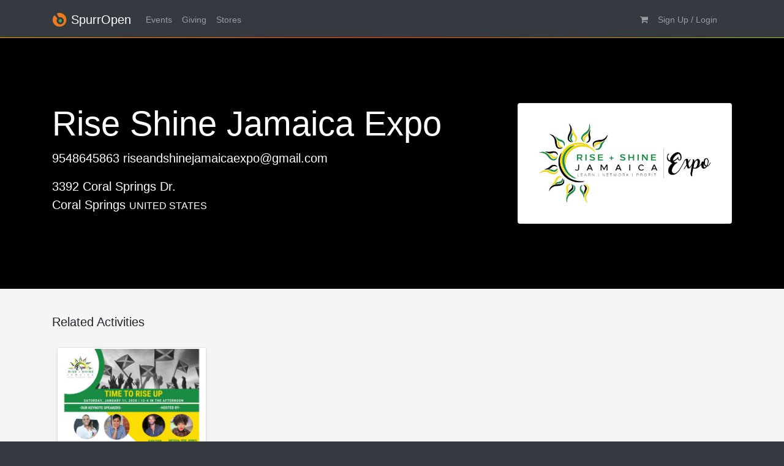

--- FILE ---
content_type: text/html; charset=UTF-8
request_url: https://spurropen.com/index.php?vu=sac&sacid=2246
body_size: 30341
content:
<!DOCTYPE html >
<html><head><meta charset="utf-8"><meta http-equiv="X-UA-Compatible" content="IE=edge"><meta name="viewport" content="width=device-width, initial-scale=1, shrink-to-fit=no"><!--<meta http-equiv="Content-Type" content="text/html; charset=UTF-8"/>--><!--<meta name="viewport" content="width=device-width, initial-scale=1.0">--><script type="text/javascript" src="https://spurropen.com/raxan/startup.js"></script>
<script type="text/javascript"> var _PDI_URL="/index.php?vu=sac&sacid=2246";var _PDI_AJAX_ERR_MSG="Error while connecting to server. Please try again or report the matter to the administrator. See the Error Console for more information."; </script>
<script type="text/javascript"> Raxan.include("https://spurropen.com/include/jquery/jquery-3.6.0.min.js",true); </script>
<script type="text/javascript"> Raxan.ready(function() {$bind(".all-shopping-cart","#click","","","","",{dt:".btnRemovePreviewOrder"});}); </script>
<link rel="shortcut icon" href="https://spurropen.com/views/images/spurrOpenIcon.png"><link rel="stylesheet" href="https://spurropen.com/include/bootstrap/4.4.1/css/bootstrap.min.css"><link rel="stylesheet" href="https://spurropen.com/views/index.zoom.css"><link rel="stylesheet" href="https://spurropen.com/views/index.lynk.css"><link rel="stylesheet" id="sitecss" href="https://spurropen.com/views/css/custom.css?v=1"><link rel="stylesheet" id="sitecss" href="https://spurropen.com/views/css/site.css?v=15"><link rel="stylesheet" href="https://spurropen.com/include/cropper/dist/cropper.min.css"><link rel="stylesheet" href="https://spurropen.com//include/font-awesome-4.7.0/css/font-awesome.css"><link rel="stylesheet" href="https://spurropen.com//include/sweetalert2/dist/sweetalert2.min.css"><link rel="stylesheet" href="https://spurropen.com//include/slick-1.8.1/slick/slick.css" type="text/css"><link rel="stylesheet" href="https://spurropen.com//include/slick-1.8.1/slick/slick-theme.css" type="text/css"><title>Rise Shine Jamaica Expo - Profile - SpurrOpen.com</title><script data-ad-client="ca-pub-8236326397721365" async src="https://pagead2.googlesyndication.com/pagead/js/adsbygoogle.js"></script><!-- Facebook Pixel Code --><script>
                !function (f, b, e, v, n, t, s)
                {
                    if (f.fbq)
                        return;
                    n = f.fbq = function () {
                        n.callMethod ?
                                n.callMethod.apply(n, arguments) : n.queue.push(arguments)
                    };
                    if (!f._fbq)
                        f._fbq = n;
                    n.push = n;
                    n.loaded = !0;
                    n.version = '2.0';
                    n.queue = [];
                    t = b.createElement(e);
                    t.async = !0;
                    t.src = v;
                    s = b.getElementsByTagName(e)[0];
                    s.parentNode.insertBefore(t, s)
                }(window, document, 'script',
                        'https://connect.facebook.net/en_US/fbevents.js');
                fbq('init', '288252894932743');
                fbq('track', 'PageView');
            </script><noscript><img height="1" width="1" style="display:none" src="https://www.facebook.com/tr?id=288252894932743&amp;ev=PageView&amp;noscript=1"></noscript><!-- End Facebook Pixel Code --></head><body><div id="fb-root"></div>
    <script>(function (d, s, id) {
            var js, fjs = d.getElementsByTagName(s)[0];
            if (d.getElementById(id))
                return;
            js = d.createElement(s);
            js.id = id;
            js.src = 'https://connect.facebook.net/en_US/sdk.js#xfbml=1&version=v2.11&appId=711206338997770';
            fjs.parentNode.insertBefore(js, fjs);
        }(document, 'script', 'facebook-jssdk'));</script><!--Start of Tawk.to Script--><!--End of Tawk.to Script--><!-- Google tag (gtag.js) --><script async src="https://www.googletagmanager.com/gtag/js?id=G-KHYLGQRJ0Y"></script><script>
            window.dataLayer = window.dataLayer || [];
            function gtag(){dataLayer.push(arguments);}
            gtag('js', new Date());

            gtag('config', 'G-KHYLGQRJ0Y');
        </script><div class=" ">
        
        <main class="master-content   ">
<nav class="navbar navbar-expand-lg navbar-dark bg-dark sticky-top header-content-nav" style="z-index: 1021;
     border-bottom-width: 1px;
     border-style: solid;
     border-image: linear-gradient(to right, orange, orangered, yellowgreen) 0 1 100%;
     "><div class="container">
        <a href="https://spurropen.com/" class="navbar-brand  ">
                            <img style="margin-top: -3px;" src="https://spurropen.com/views/images/spurrOpenIcon.png" width="25" align="middle" class="" border="0">  
                SpurrOpen
                                    
        </a>
        <a class="nav-link border-left-sm hide" href="https://spurropen.com/jobs"><b><span class="text-warning">We are hiring</span></b></a>
        <button class="navbar-toggler border-0" type="button" data-toggle="collapse" data-target="#navbarSupportedContent" aria-controls="navbarSupportedContent" aria-expanded="false" aria-label="Toggle navigation">
            <span class="navbar-toggler-icon"></span>
        </button>

        <div class="collapse text-right pr-3 navbar-collapse" id="navbarSupportedContent">
            <br><br><div class="d-flex justify-content-center d-block d-sm-none" id="">
                <a class=" w-25 m-2 text-success" style="text-decoration: none; " href="https://spurropen.com/?vu=events">
                    <div style="background-image:  url('https://spurropen.com/views/images/eventsbg.jpg');
                         /*background-repeat: repeat;*/
                         background-position: center center;
                         /*background-position-y: -75px;*/
                         /*background-attachment: fixed;*/
                         -webkit-background-size: cover;
                         -moz-background-size: cover;
                         -o-background-size: cover;
                         background-size: cover;    /*-webkit-filter: blur(1px) grayscale(70%);*/" class=" rounded-lg p-2 shadow-sm">

                        <br><br><br><br><br><br><br><br></div>
                    <div class="p-2 ">
                        <h4 class="text-success">Events</h4>

                    </div>
                </a>
                <a class="w-25  m-2 text-success" style="text-decoration: none; " href="https://spurropen.com/?vu=giving">

                    <div style="background-image:  url('https://spurropen.com/views/images/givingbg1.jpg');
                         /*background-repeat: repeat;*/
                         background-position: center right;
                         /*background-position-y: -75px;*/
                         /*background-attachment: fixed;*/
                         -webkit-background-size: cover;
                         -moz-background-size: cover;
                         -o-background-size: cover;
                         background-size: cover;    /*-webkit-filter: blur(1px) grayscale(70%);*/" class=" rounded-lg p-2 shadow-sm">

                        <br><br><br><br><br><br><br><br></div>
                    <div class="p-2 ">
                        <h4 class="text-success">Giving</h4>

                    </div>
                </a>
                <a class=" w-25 m-2 text-success" style="text-decoration: none; " href="https://spurropen.com/?vu=stores">
                    <div style=" background-image:  url('https://spurropen.com/views/images/storesbg1.jpg');
                         /*background-repeat: repeat;*/
                         background-position: center right;
                         /*background-position-y: -75px;*/
                         /*background-attachment: fixed;*/
                         -webkit-background-size: cover;
                         -moz-background-size: cover;
                         -o-background-size: cover;
                         background-size: cover;    /*-webkit-filter: blur(1px) grayscale(70%);*/" class=" rounded-lg p-2  shadow-sm">

                        <br><br><br><br><br><br><br><br></div>

                    <div class="p-2 ">
                        <h4 class="text-success text">Stores</h4>

                    </div>
                </a>
            </div>
<!--            <form method="get" action="https://spurropen.com/index.php" class="form-inline my-2 my-lg-0 ml-auto">
                <input class="form-control mr-sm-2" type="" placeholder="Search" name="search" aria-label="Search">
                <input type="hidden" class="" name="vu" value="events">
                <button class="btn btn-outline-success my-2 my-sm-0" type="submit">Search</button>
            </form>-->
            <ul class="navbar-nav mr-auto d-none d-sm-inline-flex"><li class="nav-item  siteSection-events ">
                    <a class="nav-link" href="https://spurropen.com/?vu=events">Events</a>
                </li>
                <li class="nav-item  siteSection-events ">
                    <a class="nav-link" href="https://spurropen.com/?vu=giving">Giving</a>
                </li>
                <li class="nav-item  siteSection-events ">
                    <a class="nav-link" href="https://spurropen.com/?vu=stores">Stores</a>
                </li>


            </ul><div class="navbar-nav ml-auto">

                
                <!--<li class="divider-vertical"></li>-->
                <div class="dropdown ">
                    <a id="xcartItemBtn" href="#" class=" nav-link  " data-toggle="dropdown" role="button" aria-haspopup="true" aria-expanded="false">
                        <i class="fa fa-shopping-cart"></i>

                        <span class="shopping-cart-total  hide">
                            <span class="navTotalItems mainNavTotalItems badge badge-light ">0</span> 
                        </span>
                    </a>

                    <div class="dropdown-menu p-4   all-shopping-cart all-shopping-cart-master dropdown-menu-right" style=" z-index: 100000;">
                        <!--I used a FORM tag here because it help keep the dropdown open when we click inside -->
                        <form style=" width: 500px; max-width: 80vw;">
                            <div class="shopping-cart ">
                                <div class="shopping-cart-header text-right">
                                    <p class="clearfix">
                                        <span class="previewEventDetails  hide">
                                            <a href="https://spurropen.com/index.php?vu=event&amp;eid=%7Bevent_id%7D">
                                                <b class="previewEventTitle">Your cart is currently empty</b>
                                            </a>
                                        </span>

                                    </p>
                                </div> <!--end shopping-cart-header -->

                                <div class="cartPreviewListing hide"></div><!-- shopping-cart-items -->

                                <div class="actionCartPreview mt-3">
                                    <div class="actionBtn hide text-right">
                                        <div class="shopping-cart-total mr-3  hide">
                                            <span class="lighter-text">Total:</span>
                                            <b><span class="main-color-text totalCartCost"> 0.00 </span></b><br></div>
                                        <hr><div class="d-flex justify-content-between">
                                            <a href="https://spurropen.com/order.php?vu=cart" class="default ml-3">View Cart</a>
                                            <a href="https://spurropen.com/order.php?vu=checkout" class="mr-3 btn btn-large btn-success btn-success ">Checkout</a>
                                        </div>
                                    </div>
                                    <div class="noItems">
                                        <center>No items in your cart</center>
                                    </div>
                                </div>
                            </div> <!--end shopping-cart -->
                        </form>
                    </div>
                </div>

                <div class="dropdown user-active" style="display:none">
                    <a href="#" class=" nav-link dropdown-toggle " data-toggle="dropdown" role="button" aria-haspopup="true" aria-expanded="false">
                        <span class="user-firstname"></span>
                    </a>
                    <div class="dropdown-menu dropdown-menu-right">
                        <a class="dropdown-item user-active" href="https://spurropen.com/user.php?vu=dash" style="display:none"><strong>My Dashboard</strong></a>
                        <a class="dropdown-item user-active" href="https://spurropen.com/user.php?vu=myorderitems" style="display:none">My Items </a>
                        <a class="dropdown-item user-active" href="https://spurropen.com/services.php" style="display:none">Manage Accounts</a>

                        <div class="dropdown-divider"></div>
                        <a class="dropdown-item user-active" href="https://spurropen.com/auth.php?vu=logout" style="display:none"><strong>Logout</strong></a>

                    </div>
                </div>
                <li class="nav-item user-not-active">
                    <a class="nav-link" href="https://spurropen.com/auth.php">
                        Sign Up / Login
                    </a>
                </li>
            </div>

        </div>
    </div>
</nav><a href="https://spurropen.com/index.php" class="d-none d-print-block ">
            <h3>
            <img style="margin-top: -3px;" src="https://spurropen.com/views/images/spurrOpenIcon.png" width="30" align="middle" class="" border="0"><b> SpurrOpen</b>
        </h3>
            
</a>

<div class=" master-content-2    "> <div class="container-fluid bg-light jumbotron mb-0  rounded-0 text-white" id="accountBgSection" xstyle="
  
  background-image: linear-gradient(to right, #500005, orange);
    " style="background-image: linear-gradient(to right, #000000, #000000);">
    <br><br><div class=" container  ">
        <div class="   justify-content-between row d-flex ">

            <div class="col-12 col-md-8 order-1 order-md-0" id="saccountDetailsInfo">
                <div class="h-100  ">
                    <div class="h-100 d-flex align-items-center">
                        <div class="">
                            <h5 class="display-4 ">
                                Rise Shine Jamaica Expo
                            </h5>
                            <p class="lead">
                                <a class="text-white" href="tel:9548645863" target="_blank">9548645863</a> 
                                <a class="text-white" href="mailto:riseandshinejamaicaexpo@gmail.com" target="_blank">riseandshinejamaicaexpo@gmail.com</a>
                            </p>
                            <p class="lead"><a class="text-white" href="" target="_blank"></a>
                                3392 Coral Springs Dr. <br>Coral Springs <span class="small"> UNITED STATES</span></p>

                        </div>
                    </div>
                </div>
            </div>
            <div class="col-12  col-md-4 order-0 order-md-1 " id="saccountDetailsImage">
                <div class=" card card-body shadow-sm h-100   ">
                <div class=" h-100  d-flex align-items-center">
                    <center><img class="img-fluid" src="https://spurropen.com/getimage.php?sc=sacpropic&amp;sacid=2246"></center>
                </div>
                </div>
            </div>
        </div>
        <br><br></div>
</div>
<div class="container-fluid ">
    <div class=" container  ">
        <br><br><h5>Related Activities</h5>
        <br><div class="card-columns mx-2 " id="eventSaccountListing">
            <!--<div class="col-12 col-sm-6 col-md-4 col-lg-3 " >--> 
            <div class=" card  mb-4 shadow-sm ">
                <div class=" ml-0 shadow-sm " style="border-top-right-radius: 0.25rem !important;"></div>
                <div class="">
                    <a href="https://spurropen.com/index.php?vu=event&amp;eid=15390" target="_blank">
                        <img class="img-fluid" src="https://spurropen.com/getimage.php?sc=flyer&amp;eid=15390"></a>
                </div>
                <div class="card-body">
                    <div class="text-truncate  small text-muted"><b>Saturday, January 11, 2020</b></div>

                    <div class="d-flex justify-content-between align-items-baseline"> 
                        <div class="text-truncate  ">
                            <a href="https://spurropen.com/index.php?vu=event&amp;eid=15390" target="_blank" title="Rise + Shine Jamaica Expo">
                                <b>Rise + Shine Jamaica Expo</b>
                            </a>
                        </div>


                        <div class="dropdown ">
                            <button type="button" class="btn btn-default btn-sm ml-auto" data-toggle="dropdown">
                                <span class="toggler-icon-dots  "></span> 
                            </button>
                            <div class="dropdown-menu dropdown-menu-right text-right ">

                                <a class="dropdown-item onlyfor-host" href="https://spurropen.com/prm.php?vu=booths&amp;eid=15390" target="blank">Request Booth</a>
                                <a class="dropdown-item onlyfor-host " href="https://spurropen.com/event.php?vu=manageevent&amp;eid=15390&amp;sacid=2246" target="blank">Setup Portal</a>
                                <a class="dropdown-item " href="https://spurropen.com/index.php?vu=sac&amp;sacid=2246" target="blank">Host Profile</a>

                            </div>
                        </div>
                    </div>

                    <div class=" small mb-2 "></div>  
                    <div class="small text-muted">
                        <b><i><a class="text-muted" href="https://spurropen.com/index.php?vu=sac&amp;sacid=2246" target="_blank">Rise Shine Jamaica Expo</a>
                            </i></b>
                    </div>
                </div>
            </div>
            <!--</div>-->
        </div> 





    </div>
</div>

<br><br><br><br></div>

<div class="shopping-preview-cart-container all-shopping-cart all-shopping-cart-master fixed-bottom ml-auto hide" style=" width: 500px; max-width: 80vw;">

    <div class=" " id="accordion" role="tablist" aria-multiselectable="true">
        <div class=" " style="border-radius: 0px; ">
            <div class="mb-0" role="tab" id="headingOne">
                <div class="" role="button" data-toggle="collapse" data-parent="#accordion" href="#collapseOne" aria-expanded="true" aria-controls="collapseOne">

                    <h5 class="ml-auto text-right" style="width: 250px; font-size: 14px;color:#ffffff;margin-top: -40px;background: orange; padding: 10px 15px;bord;border-radius: 5px 5px 0 0px;margin-bottom: 0; ;">
                        <span class="main-color-text totalCartCost "> 0.00 </span>
                        <span class="shopping-cart-total  hide" style="position: relative;">
                            <span class="badge badge-light navTotalItems dockedNavTotalItems">0</span>&nbsp;
                        </span>
                    </h5>
                </div>
            </div>
            <div id="collapseOne" class=" collapse optionBox2 " style="border-radius: 0px; border:orange thin solid; border-bottom: 0px; margin-bottom: 0px;" role="tabcard" aria-labelledby="headingOne">
                <div class="card-body bg-light">
                    <div class="shopping-cart-header text-right">
                        <p class="clearfix">
                            <span class="previewEventDetails  hide">
                                <a href="https://spurropen.com/index.php?vu=event&amp;eid=%7Bevent_id%7D">
                                    <b class="previewEventTitle">Your cart is currently empty</b>
                                </a>
                            </span>

                        </p>
                    </div> <!--end shopping-cart-header -->
                    <div class="cartPreviewListing hide" id=""></div>
                    <div class="actionCartPreview">
                        <div class="actionBtn hide text-right">
                            <div class="shopping-cart-total  hide">
                                <span class="lighter-text">Total:</span>
                                <b><span class="main-color-text totalCartCost"> 0.00 </span></b><br><b style="line-height: 1;float: right;font-size: 12px;"><span class="main-color-text totalCartCostUSD"></span></b>
                            </div>
                            <hr><a href="https://spurropen.com/order.php?vu=cart" class="default">View Cart</a>
                            <a href="https://spurropen.com/order.php?vu=checkout" class="btn btn-large btn-success btn-success ">Checkout</a>
                        </div>
                        <div class="noItems">
                            <center>No items in your cart</center>
                        </div>
                    </div>
                </div>
            </div>
        </div>
    </div>
</div></main><div class="modal fade">
            <div class="modal-dialog">
                <div class="modal-content">
                    <div class="modal-header">
                        <button type="button" class="close" data-dismiss="modal" aria-hidden="true">&times;</button>
                        <h4 class="modal-title">Error</h4>
                    </div>
                    <div class="modal-body">
                        <p id="sopnContent"></p>
                    </div>
                    <div class="modal-footer">
                        <button type="button" class="btn btn-default" data-dismiss="modal">Close</button>
                        <button type="button" class="btn btn-primary">Save changes</button>
                    </div>
                </div><!-- /.modal-content -->
            </div><!-- /.modal-dialog -->
        </div><!-- /.modal -->

        <br><footer class="footer-content bg-dark text-white-50 " id="footer-content"><br class="footer-content-heavybrand d-print-none"><br class="footer-content-heavybrand d-print-none"><div class=" container  ">
                <div class=" row  ">
                    <div class="col-md-9">
                        <div class="row footer-content-heavybrand d-print-none">
                            <div class="col-md-4 col-sm-4">
                                <h5><b>SpurrOpen.com</b></h5>
                                <a class="text-white-50 my-4" href="https://spurropen.com/">Home Page</a>
                                <br><a class="text-white-50 my-4" href="https://spurropen.com/?vu=events">For Event Organizers</a>
                                <br><a class="text-white-50 my-4" href="https://spurropen.com/?vu=giving">For Charitable Institutions</a>
                                <br><a class="text-white-50 my-4" href="https://spurropen.com/?vu=stores">For Vendor and Business</a>
                                <!-- <br/> <a class="my-4"   href="https://spurropen.com/jobs"><b><span class="text-warning">We are hiring</span></b></a> -->
                                <br><br></div>
                            <div class="col-md-4 col-sm-4">
                                <h5><b>Support</b></h5>
                                <a class="text-white-50 my-4" href="https://spurropen.com/?vu=guidelines">Community Guidelines</a>
                                <!--<br /><a class="text-white-50 my-4" href="https://spurropen.com/?vu=manual">User Manual</a>-->
                                <!--<br /><a class="text-white-50 my-4" href="https://spurropen.com/?vu=faq">Frequently Asked Questions</a>-->
                                <br><a class="text-white-50 my-4" href="https://spurropen.com/?vu=pricing">Services &amp; Pricing </a>
                                <br><a class="text-white-50 my-4" href="https://spurropen.com//resources/SpurrOpen.com_V2_Manual.pdf" target="_blank">User Manual</a>
                                <br><a class="text-white-50 my-4" href="https://spurropen.com/?vu=lynk">Pay With Lynk</a>
                                <br><a class="text-white-50 my-4" href="https://spurropen.com/?vu=zoom">Zoom Integration</a>
                                <br><a class="text-white-50 my-4" href="https://spurropen.com/?vu=vimeo">Vimeo Integration</a>
                                <br><a class="text-white-50 my-4" href="https://spurropen.com/?vu=vboothsupport">Virtual Booths</a>
                                <br><a class="text-white-50 my-4" href="https://spurropen.com/?vu=revenuepayments">Revenue &amp; Payments</a>
                                <br><br></div>
                            <div class="col-md-4 col-sm-4">
                                <h5><b>Contact Us</b></h5>
                                Spurr Empire Limited
                                <br>Kingston, Jamaica W.I.
                                <hr style="height: 1px; border: none; background-color:#666666 ;"><h6><b>open@spurrempire.com</b></h6>
                                <h6><b><span style="font-size: 12pt;">Call</span>: 876.926.2236</b></h6>

                            </div>
                        </div>
                        <br class="footer-content-heavybrand d-print-none"><hr class="footer-content-heavybrand d-print-none" style="height: 1px; border: none; background-color:#666666 ;"><div class="   text-left-md text-center-xs text-center-sm  container-fluid ">

                            <p class="small">
                                By using this site you agree to this <a class="text-white-50" href="https://spurropen.com/?vu=terms"><b>Universal Terms of Services</b></a> and <a class="text-white-50" href="https://spurropen.com/?vu=privacy"><b>Privacy Policy.</b></a> 
                                <br>Copyright &copy; Spurr Empire Limited 2024
                            </p>

                        </div>

                    </div>
                    <center class="col-md-3 footer-content-heavybrand d-print-none">
                        <br><a href="https://spurropen.com/index.php">
                                                            <img class="" src="https://spurropen.com/views/images/SpurrOpenLogo.png" width="170" border="0"></a>
                        <br><br><div class="d-print-none" style=" width: 170px;">
                            <a href="https://www.facebook.com/spurropen"><img style="margin-right: 15px; margin-left: 1px" align="left" src="https://spurropen.com/views/images/site-facebook-logo.png" width="30" class="img-responsive" border="0"></a>
                            <a href="https://www.instagram.com/spurropen"><img style="margin-right: 15px; margin-left: 1px" align="left" src="https://spurropen.com/views/images/site-instagram-logo.png" width="30" class="img-responsive" border="0"></a>
                            <a href="https://www.twitter.com/spurropen"><img style="margin-right: 15px;" align="left" src="https://spurropen.com/views/images/site-twitter-logo.png" width="30" class="img-responsive" border="0"></a>
                            <a href="https://www.youtube.com/spurrempire"><img style="" align="left" src="https://spurropen.com/views/images/site-youtube-logo.png" width="30" class="img-responsive" border="0"></a>
                            <br></div>
                    </center>
                    <center class="col-md-3 footer-content-lightbrand  collapse d-print-inline-block">
                        <div class="text-left " style="width: 150px; position: a;">
                            <a class="text-white-50 " href="https://spurropen.com/">
                                <img style="margin-top: 5px; margin-right: 5px;" src="https://spurropen.com/views/images/spurrOpenIcon.png" width="20" align="left" class="" border="0"><div>
                                    <p class="small mb-0">Powered By:</p>
                                    <p style="margin-top: -7px;"><b>SpurrOpen.com</b></p>
                                </div>
                            </a>
                        </div>
                    </center>
                </div>
            </div>
            <br class="footer-content-heavybrand d-print-none"><br></footer></div>
        
    <script src="https://spurropen.com/include/jquery/plugins/validate.js"></script><script src="https://spurropen.com/include/cropper/dist/cropper.min.js"></script><script src="https://spurropen.com/include/clipboardjs/clipboard.min.js"></script><script src="https://spurropen.com/include/bootstrap/4.4.1/js/popper.min.js"></script><script src="https://spurropen.com/include/bootstrap/js/bs-custom-file-input.min.js"></script><script src="https://spurropen.com/include/bootstrap/4.4.1/js/bootstrap.min.js"></script><script src="https://spurropen.com/include/sweetalert2/dist/sweetalert2.min.js"></script><script src="https://spurropen.com/include/bootstrap-notify/bootstrap-notify.min.js"></script><script src="https://spurropen.com/include/chartjs/chart.js-3.9.1/chart.js"></script><script src="https://spurropen.com/views/js/main.js?v=18"></script><script src="https://spurropen.com/views/js/custom.js?v=1"></script><script src="https://spurropen.com/include/slick-1.8.1/slick//slick.min.js"></script><script src="https://spurropen.com/include/tinymce/js/tinymce/tinymce.min.js" referrerpolicy="origin"></script><script src="https://spurropen.com/include/countdown-timer/countdown-timer.js?v=2"></script></body></html>


--- FILE ---
content_type: text/html; charset=utf-8
request_url: https://www.google.com/recaptcha/api2/aframe
body_size: 266
content:
<!DOCTYPE HTML><html><head><meta http-equiv="content-type" content="text/html; charset=UTF-8"></head><body><script nonce="Jw3J0obMzwarhYMklnmkig">/** Anti-fraud and anti-abuse applications only. See google.com/recaptcha */ try{var clients={'sodar':'https://pagead2.googlesyndication.com/pagead/sodar?'};window.addEventListener("message",function(a){try{if(a.source===window.parent){var b=JSON.parse(a.data);var c=clients[b['id']];if(c){var d=document.createElement('img');d.src=c+b['params']+'&rc='+(localStorage.getItem("rc::a")?sessionStorage.getItem("rc::b"):"");window.document.body.appendChild(d);sessionStorage.setItem("rc::e",parseInt(sessionStorage.getItem("rc::e")||0)+1);localStorage.setItem("rc::h",'1768623871169');}}}catch(b){}});window.parent.postMessage("_grecaptcha_ready", "*");}catch(b){}</script></body></html>

--- FILE ---
content_type: text/css
request_url: https://spurropen.com/views/index.zoom.css
body_size: 2422
content:
section {
  color: #414155 !important;
}
.btn-zoom {
  color: #fff;
  background-color: #2D8CFF;
  border-color: #2D8CFF;
}

.btn-zoom:hover {
  color: #fff;
  background-color: #0C63CE;
  border-color: #0E71EB ;
}

.btn-zoom:focus, .btn-zoom.focus {
  box-shadow: 0 0 0 0.2rem rgba(58, 176, 195, 0.5);
}

.btn-zoom.disabled, .btn-zoom:disabled {
  color: #fff;
  background-color: #2D8CFF;
  border-color: #2D8CFF;
}

.btn-zoom:not(:disabled):not(.disabled):active, .btn-zoom:not(:disabled):not(.disabled).active,
.show > .btn-zoom.dropdown-toggle {
  color: #fff;
  background-color: #0E71EB ;
  border-color: #10707f;
}

.btn-zoom:not(:disabled):not(.disabled):active:focus, .btn-zoom:not(:disabled):not(.disabled).active:focus,
.show > .btn-zoom.dropdown-toggle:focus {
  box-shadow: 0 0 0 0.2rem rgba(58, 176, 195, 0.5);
}
.btn-zoom-white {
  color: #2D8CFF;
  background-color: #fff;
  border-color: #fff;
}

.btn-zoom-white:hover {
  color: #fff;
  background-color: #0C63CE;
  border-color: #0E71EB ;
}

.btn-zoom-white:focus, .btn-zoom-white.focus {
  box-shadow: 0 0 0 0.2rem rgba(58, 176, 195, 0.5);
}

.btn-zoom-white.disabled, .btn-zoom-white:disabled {
  color: #fff;
  background-color: #2D8CFF;
  border-color: #2D8CFF;
}

.btn-zoom-white:not(:disabled):not(.disabled):active, .btn-zoom-white:not(:disabled):not(.disabled).active,
.show > .btn-zoom-white.dropdown-toggle {
  color: #fff;
  background-color: #0E71EB ;
  border-color: #10707f;
}

.btn-zoom-white:not(:disabled):not(.disabled):active:focus, .btn-zoom-white:not(:disabled):not(.disabled).active:focus,
.show > .btn-zoom-white.dropdown-toggle:focus {
  box-shadow: 0 0 0 0.2rem rgba(58, 176, 195, 0.5);
}


.text-zoom {
  color: #2D8CFF !important;
}

.text-zoom-white {
  color: #fff !important;
}

.text-zoom-gray {
  color: #BABACC !important;
}


a.text-zoom:hover, a.text-zoom:focus {
  color: #0f6674 !important;
}


.bg-zoom {
  background-color: #2D8CFF !important;
}

a.bg-zoom:hover, a.bg-zoom:focus,
button.bg-zoom:hover,
button.bg-zoom:focus {
  background-color: #0E71EB  !important;
}


--- FILE ---
content_type: text/css
request_url: https://spurropen.com/views/css/custom.css?v=1
body_size: 1403
content:

.pricing-nav{
  background-color: whitesmoke ;
  font-size: 0.8em !important;
}

.pricing-nav.sticky-top {
  top: 60px!important;
  z-index: 999; 
}

.pricing-nav button {
  outline: none;
  border: solid #eaeaea !important;
  border-radius: 5px 5px 1px 1px !important;
  background-color: white !important;
  border-width: 1px 1px 0 !important;
  color: #767676;
}
.pricing-nav button.active, .pricing-nav button:active, .pricing-nav button:focus, .pricing-nav button:focus {
  outline: none;
  border: 1px solid rgba(0,0,0,.9) !important;
  border-bottom: white !important;
  margin-bottom: -2px !important;
  opacity: 1 !important;
  color: rgba(0,0,0,.9)!important;
}

.pricing-nav:has(button.active){
  border-bottom: 1px solid rgba(0,0,0,.9) !important;
}

@media (max-width: 414px){
  .pricing-nav.sticky-top {
    top: 155px!important;
  }
}
@media (min-width: 415px) and (max-width: 541px){
  .pricing-nav.sticky-top {
    top: 135px!important;
  }
}
@media (min-width: 542px) and (max-width: 912px){
  .pricing-nav.sticky-top {
    top: 115px!important;
  }
}
@media (min-width: 913px){
  .pricing-nav.sticky-top {
    top: 105px!important;
  }
}

--- FILE ---
content_type: text/css
request_url: https://spurropen.com/views/css/site.css?v=15
body_size: 21402
content:


.hide {
  display: none !important;
}
.show {
  display: block !important;
}


body {
    font-size: .875rem;
    background-color: #343a40 !important;
    position: relative;
     height: 100% !important;

}

main  {
    background-color: whitesmoke;

}
.page-content {
    
    
}


.text .feather {
  width: 16px;
  height: 16px;
  vertical-align: text-bottom;
}

/*
 * Sidebar
 */

.sidebar {
  position: fixed;
  top: 0;
  bottom: 0;
  left: 0;
  z-index: 100; /* Behind the navbar */
  padding: 0;
  box-shadow: inset -1px 0 0 rgba(0, 0, 0, .1);
}

.sidebar-sticky {
  position: -webkit-sticky;
  position: sticky;
  top: 48px; /* Height of navbar */
  height: calc(100vh - 48px);
  padding-top: .5rem;
  overflow-x: hidden;
  overflow-y: auto; /* Scrollable contents if viewport is shorter than content. */
}

.sidebar .nav-link {
  font-weight: 500;
  color: #333;
}

.sidebar .nav-link .feather {
  margin-right: 4px;
  color: #999;
}

.sidebar .nav-link.active {
  color: #007bff;
}

.sidebar .nav-link:hover .feather,
.sidebar .nav-link.active .feather {
  color: inherit;
}

.sidebar-heading {
  font-size: .75rem;
  text-transform: uppercase;
}


.cancel-tag {
    position: absolute;
    top: 0px;
    right: 0px;
    background: #c40034;
    color: white;
    font-weight: bold;
    padding: 4px;
    /*box-shadow: 1px 1px 1px black;*/
    font-family: sans-serif;
}

.postpone-tag {
    position: absolute;
    top: 0px;
    right: 0px;
    background: #f99e1c;
    color: white;
    font-weight: bold;
    padding: 4px;
    /*box-shadow: 1px 1px 1px black;*/
    font-family: sans-serif;
}


.event-view{
  right: auto;
  position: initial;
  text-align: center;
  font-size: xx-large;
}



.sticky-top-offset {
    top: 58px;
}

.form-control-dark:focus {
  border-color: transparent;
  box-shadow: 0 0 0 3px rgba(255, 255, 255, .25);
}


/* The switch - the box around the slider */
.switch {
  position: relative;
  display: inline-block;
  width: 60px;
  height: 34px;
}

/* Hide default HTML checkbox */
.switch input {display:none;}

/* The slider */
.slider {
  position: absolute;
  cursor: pointer;
  top: 0;
  left: 0;
  right: 0;
  bottom: 0;
  background-color: #ccc;
  -webkit-transition: .4s;
  transition: .4s;
}

.slider:before {
  position: absolute;
  content: "";
  height: 26px;
  width: 26px;
  left: 4px;
  bottom: 4px;
  background-color: white;
  -webkit-transition: .4s;
  transition: .4s;
}

input:checked + .slider {
  background-color: #2196F3;
}

input:focus + .slider {
  box-shadow: 0 0 1px #2196F3;
}

input:checked + .slider:before {
  -webkit-transform: translateX(26px);
  -ms-transform: translateX(26px);
  transform: translateX(26px);
}

/* Rounded sliders */
.slider.round {
  border-radius: 34px;
}

.slider.round:before {
  border-radius: 50%;
}


input.labelHilight-radio:checked + .labelHilight-label {
    background: lightblue;
}

label {
    color: gray; 
    font-size: 10pt;
}
.required::after {
    content: ' *';
    color: red;
}

label.custom-control-label {
    color: black; 
    font-size: 10pt;
}



.hr-text {
  line-height: 1em;
  position: relative;
  outline: 0;
  border: 0;
  color: black;
  text-align: center;
  height: 1.5em;
  opacity: .5;
}
.hr-text:before {
  content: '';
  background: linear-gradient(to right, transparent, #818078, transparent);
  position: absolute;
  left: 0;
  top: 50%;
  width: 100%;
  height: 1px;
}
.hr-text:after {
  content: attr(data-content);
  position: relative;
  display: inline-block;
  color: black;
  padding: 0 .5em;
  line-height: 1.5em;
  color: #818078;
  background-color: #fcfcfa;
}

:root {
  --input-padding-x: .75rem;
  --input-padding-y: .75rem;
}

.form-label-group {
  position: relative;
  margin-bottom: 1rem;
}

.form-label-group > input,
.form-label-group > label {
  padding: var(--input-padding-y) var(--input-padding-x);
}

.form-label-group > label {
  position: absolute;
  top: 0;
  left: 0;
  display: block;
  width: 100%;
  margin-bottom: 0; /* Override default `<label>` margin */
  line-height: 1.5;
  color: #495057;
  border: 1px solid transparent;
  border-radius: .25rem;
  transition: all .1s ease-in-out;
}

.form-label-group input::-webkit-input-placeholder {
  color: transparent;
}

.form-label-group input:-ms-input-placeholder {
  color: transparent;
}

.form-label-group input::-ms-input-placeholder {
  color: transparent;
}

.form-label-group input::-moz-placeholder {
  color: transparent;
}

.form-label-group input::placeholder {
  color: transparent;
}

.form-label-group input:not(:placeholder-shown) {
  padding-top: calc(var(--input-padding-y) + var(--input-padding-y) * (2 / 3));
  padding-bottom: calc(var(--input-padding-y) / 3);
}

.form-label-group input:not(:placeholder-shown) ~ label {
  padding-top: calc(var(--input-padding-y) / 3);
  padding-bottom: calc(var(--input-padding-y) / 3);
  font-size: 12px;
  color: #777;
}


.table-borderless-top th {
    border-top: none ;
}

.table-header-normal th {
    font-weight:normal !important; 
}

table.detailsTable  {
    border-spacing: 1px;
    border-collapse: separate;
    background-color: #ddd;


}
.detailsTable td {
    padding:5px;
    padding-left: 10px;
    background-color: white;
}
.detailsTable th {
    padding:5px;
    padding-left: 10px;
    background-color: white;
    text-transform: uppercase;
    font-size: 8pt;
}

table.itemInfoTable td   {
  font-size: 12pt;
  border-top: #ddd solid thin;
}

table.itemInfoTable td  P {
    line-height: 1.5;
}
table.itemInfoTable tfoot td    {
  border:none;
}

table.itemInfoTable tr:last-of-type td {
    border-bottom: #ddd solid thin;
}
table.itemInfoTableWithExtraTr tr:nth-child(even) td {
    border-top: none;
    color: gray;
    
}   
/* Icon when the collapsible content is shown */
.rowtoggle:before {
  font-family: 'FontAwesome';
  content: "\f0d7";
  margin: 0px !important;
  padding: 0px !important;
  color:gray;
}

/* Icon when the collapsible content is hidden */
.rowtoggle.collapsed:before {
    content: "\f0da";
/*    margin-right: 15px;
    padding-left: 10px;*/

}
/* Icon when the collapsible content is shown */
.rowtoggle-right:after {
  font-family: 'FontAwesome';
  content: "\f0d7";
  margin: 0px !important;
  padding: 0px !important;
  color:gray;
}

/* Icon when the collapsible content is hidden */
.rowtoggle-right.collapsed:after {
    content: "\f0d9";
/*    margin-right: 15px;
    padding-left: 10px;*/

}
table.itemInfoTableWithExtraTr tr:nth-child(even)  {
        /*background-color: #feffde;*/
        
}   
table.itemInfoTableWithExtraTr tr:nth-child(even) td li.active a {
        background-color: #feffde;
        font-weight: bold;
}   
.itemInfoTable-more .row {
  border-top: #ddd solid thin !important;
  padding-top:10px;
  padding-bottom:10px;
}   

.itemInfoTable-more .row:first-of-type {
  border-top: none !important;
}   
.itemInfoTable-more .row:last-of-type {
  border-bottom: none !important;
}   
.itemInfoTable-more .row .itemInfoTable-more-col {
    padding-bottom: 5px;

} 

table.itemInfoTable    {
  font-size: 1.2em; line-height: 2.5em; margin-bottom: 1.25em;
  width:100%;
}
table.itemInfoTable thead th   {
  border-bottom: #ddd solid thin;
  text-transform: uppercase;
  font-size: 9pt;
  width:0px;
  /*font-weight: bold;*/
  vertical-align: text-top;
}

table.itemInfoTable tbody th   {
  border-bottom: #ddd solid thin;
  text-transform: uppercase;
  font-size: 9pt;
  width:30%;
  /*font-weight: bold;*/
  vertical-align: text-top;
}
table.itemInfoTable tfoot th   {
  text-transform: uppercase;
  font-size: 9pt;
  /*font-weight: bold;*/
  vertical-align: text-top;
}
table.itemInfoTable tfoot td, table.itemInfoTable tfoot th   {
  border-top: #ddd solid 1px;;
  padding-top: 10px;
}
table.itemInfoTable tfoot tr:first-of-type   {
  border-top: #ddd solid 3px;
}

table.itemInfoTable input[type="checkbox"] {
  background: #4fbe79;
  border: #7f83a2 1px solid;
  width: 30px; 
  height: 30px;
  margin-top: 15px;
  margin-right: 10px;
  margin-left: 10px;
}


table.itemInfoTable.cartItemList tr {
  vertical-align: text-top;
}
table.itemInfoTable.cartItemList td {
  padding: 5px;
}

table.itemInfoTable.cartItemList h4 {
  margin-bottom: -5px;
}


.shadow-strip {
    left: 0;
    right: 0;
    width: 100%;
    bottom: -10px;
    height: 10px;
}

.shadow-strip-top {

  background-image: -webkit-linear-gradient(top, #fff 0%, #f8f8f8 100%);
  background-image:      -o-linear-gradient(top, #fff 0%, #f8f8f8 100%);
  background-image: -webkit-gradient(linear, left top, left bottom, from(#fff), to(#f8f8f8));
  background-image:         linear-gradient(to bottom, #fff 0%, #f8f8f8 100%);
  filter: progid:DXImageTransform.Microsoft.gradient(startColorstr='#ffffffff', endColorstr='#fff8f8f8', GradientType=0);
  filter: progid:DXImageTransform.Microsoft.gradient(enabled = false);
  background-repeat: repeat-x;
        
        
    
}
/*.shadow-strip-top {
    background-image:  url('images/shadow-strip.png') !important ;
    background-size: 140% 10px;
    background-repeat: no-repeat;
    background-position: center top 
    
}*/
.shadow-strip-bottom {
    background-image:  url('images/shadow-strip-up.png') !important ;
    background-size: 140% 10px;
    background-repeat: no-repeat;
    background-position: center bottom ;
        
        

}
.shadow-section {
        

}

.optionBox {
   border: solid silver 1px;
/*  padding: 10px;
  padding-top: 20px;
  padding-left: 30px;
  padding-right: 20px;*/
  /*background-color: #f8f8f8;*/
  margin-bottom: 20px;
  display: block;

  background-image: -webkit-linear-gradient(top, #f1f1f1 0%, #f8f8f8 100%);
  background-image:      -o-linear-gradient(top, #f1f1f1 0%, #f8f8f8 100%);
  background-image: -webkit-gradient(linear, left top, left bottom, from(#fff), to(#f8f8f8));
  background-image:         linear-gradient(to bottom, #f1f1f1 0%, #f8f8f8 100%);
  filter: progid:DXImageTransform.Microsoft.gradient(startColorstr='#fff1f1f1', endColorstr='#fff8f8f8', GradientType=0);
  filter: progid:DXImageTransform.Microsoft.gradient(enabled = false);
  background-repeat: repeat-x;
  border-radius: 4px;
  -webkit-box-shadow: inset 0 1px 0 rgba(255, 255, 255, .15), 0 1px 5px rgba(0, 0, 0, .075);
  box-shadow: inset 0 1px 0 rgba(255, 255, 255, .15), 0 1px 5px rgba(0, 0, 0, .075);
  /*padding: 10px;*/

}

.optionBoxNavTabs  .nav-item.active {
    background-color: #f1f1f1;
    border-bottom-color: #f1f1f1; 
    color: black;
}

.optionBoxNavPills .nav-link.active {
    background-color: #f1f1f1;
    border: solid silver 1px;

    color: black;
}


.optionBox2 {
  border: solid silver 1px;
  padding: 10px;
  padding-top: 20px;
  padding-left: 30px;
  padding-right: 20px;
  /*background-color: #f8f8f8;*/
  /*display: block;*/
  cursor: pointer;

  background-image: -webkit-linear-gradient(top, #fff 0%, #f8f8f8 100%);
  background-image:      -o-linear-gradient(top, #fff 0%, #f8f8f8 100%);
  background-image: -webkit-gradient(linear, left top, left bottom, from(#fff), to(#f8f8f8));
  background-image:         linear-gradient(to bottom, #fff 0%, #f8f8f8 100%);
  filter: progid:DXImageTransform.Microsoft.gradient(startColorstr='#ffffffff', endColorstr='#fff8f8f8', GradientType=0);
  filter: progid:DXImageTransform.Microsoft.gradient(enabled = false);
  background-repeat: repeat-x;
  border-radius: 4px;
  /*-webkit-box-shadow: inset 0 1px 0 rgba(255, 255, 255, .15), 0 1px 5px rgba(0, 0, 0, .075);*/
  /*box-shadow: inset 0 1px 0 rgba(255, 255, 255, .15), 0 1px 5px rgba(0, 0, 0, .075);*/
  padding: 10px;

}


.optionBoxDashed {
  border: silver dashed 2px;
 
  /*background-color: #f8f8f8;*/
  margin-bottom: 20px;
  display: block;
 cursor: pointer;
/*  background-image: -webkit-linear-gradient(top, #fff 0%, #f8f8f8 50%);
  background-image:      -o-linear-gradient(top, #fff 0%, #f8f8f8 50%);
  background-image: -webkit-gradient(linear, left top, left bottom, from(#fff), to(#f8f8f8));
  background-image:         linear-gradient(to bottom, #fff 0%, #f8f8f8 50%);
  filter: progid:DXImageTransform.Microsoft.gradient(startColorstr='#ffffffff', endColorstr='#fff8f8f8', GradientType=0);
  filter: progid:DXImageTransform.Microsoft.gradient(enabled = false);
  background-repeat: repeat-x;*/
  border-radius: 4px;
/*  -webkit-box-shadow: inset 0 1px 0 rgba(255, 255, 255, .15), 0 1px 5px rgba(0, 0, 0, .075);*/
  /*box-shadow: inset 0 1px 0 rgba(255, 255, 255, .15), 0 1px 5px rgba(0, 0, 0, .075);*/

}


.modal-content {
    background-image: -webkit-linear-gradient(top, #fff 0%, #f8f8f8 100%);
  background-image:      -o-linear-gradient(top, #fff 0%, #f8f8f8 100%);
  background-image: -webkit-gradient(linear, left top, left bottom, from(#fff), to(#f8f8f8));
  background-image:         linear-gradient(to bottom, #fff 0%, #f8f8f8 100%);
  filter: progid:DXImageTransform.Microsoft.gradient(startColorstr='#ffffffff', endColorstr='#fff8f8f8', GradientType=0);
  filter: progid:DXImageTransform.Microsoft.gradient(enabled = false);
  background-repeat: repeat-x;
  -webkit-box-shadow: inset 0 1px 0 rgba(255, 255, 255, .15), 0 1px 5px rgba(0, 0, 0, .075);
  box-shadow: inset 0 1px 0 rgba(255, 255, 255, .15), 0 1px 5px rgba(0, 0, 0, .075);
}



.imagediv-default{
 height: 90px; 
 width: 90px; 
 background-size: 100%; 
 margin: 5px; 
 background-repeat: no-repeat; 
 background-position: center; 
 background-color: white;
}
.imagediv-profilepic{
 height: 90px; 
 width: 90px; 
 background-size: 100%; 
 margin: 5px; 
 background-repeat: no-repeat; 
 background-position: center; 
 border-radius: 50%;
 background-color: white;
}
.imagediv-bigpic{
 height: 190px; 
 width: 100% !important; 
 background-size: 100%; 
 margin: 5px; 
 background-repeat: no-repeat; 
 background-position: center; 
 border-radius: 50%;
 background-color: white;
}
.imagediv-listpic{
 height: 40px; 
 width: 40px; 
 background-size: 100%; 
 margin: 5px; 
 margin-left: 0px;
 background-repeat: no-repeat; 
 background-position: center; 
 border-radius: 50%; 
}


.toggler-icon-dots:after {
  content: '\2807';
}

.list-group {
    border-right: 2px solid silver;
}

.list-group-item {
    padding: 3px 10px;
        
}

.list-group .active{
    padding: 20px 10px;
    background-color: silver;
    font-weight: bold;
    color:black;
    border: 1px solid silver;
        
}

.sectionAnchor{
    margin-bottom: 200px;
    margin-top: -150px;
}


 ol.dynamic-children li {
        counter-increment: list;
        list-style-type: none;
        position: relative;
        padding-bottom: 0px;

    }
    /* Outout the numbers using the counter() function, but use a custom color, and position the numbers how we want */
    ol.dynamic-children li:before {
        color: gray;
        content: counter(list) ".";
        left:-52px;
        position: absolute;
        text-align: right;
        width: 26px;
        font-size: 2em;
    }
    
    
    .url-display {
        overflow-x: auto;
        white-space: pre-wrap;
        white-space: -moz-pre-wrap;
        white-space: -pre-wrap;
        white-space: -o-pre-wrap;
        word-wrap: break-word;
        
    }
    

    .bg-info2 {
      background-color:lightyellow !important;
    }

    .bg-orange {
        background-color: #ec7601 !important
    }
    
    
    .bg-silver {
        background-color: silver !important
    }
    
    .bg-purple {
        background-color: purple !important
    }
    .text-black {
        color: #000000 !important
    }
    .text-orange {
        color: #ec7601 !important
    }
    
    .text-orange {
        color: #ec7601 !important
    }
    a.text-orange:focus, a.text-orange:hover {
        color: orangered !important
    }
    
    

    
    .btn-orange {
      color: #fff;
      background-color: #ec7601;
      border-color: orangered;
    }

    .btn-orange:hover {
      color: #fff;
      background-color: #ec7601;
      border-color: orangered ;
    }

    .btn-orange:focus, .btn-orange.focus {
      box-shadow: 0 0 0 0.2rem rgba(58, 176, 195, 0.5);
    }

    .btn-orange.disabled, .btn-orange:disabled {
      color: #fff;
      background-color: #ec7601;
      border-color: orangered;
    }

    .btn-orange:not(:disabled):not(.disabled):active, .btn-orange:not(:disabled):not(.disabled).active,
    .show > .btn-orange.dropdown-toggle {
      color: #fff;
      background-color: #0E71EB ;
      border-color: #10707f;
    }

    .btn-orange:not(:disabled):not(.disabled):active:focus, .btn-orange:not(:disabled):not(.disabled).active:focus,
    .show > .btn-orange.dropdown-toggle:focus {
      box-shadow: 0 0 0 0.2rem rgba(58, 176, 195, 0.5);
    }
    
    .btn-outline-orange {
        color: #ec7601;
        background-color: transparent;
        background-image: none;
        border-color: #ec7601
    }

    .btn-outline-orange:hover {
        color: #fff;
        background-color: #ec7601;
        border-color: #ec7601
    }

    .btn-outline-orange:focus,
    .btn-outline-orange.focus {
        box-shadow: 0 0 0 .2rem rgba(119, 204, 204, 0.5)
    }

    .btn-outline-orange.disabled,
    .btn-outline-orange:disabled {
        color: #0E71EB;
        background-color: transparent
    }

    .btn-outline-orange:not(:disabled):not(.disabled):active,
    .btn-outline-orange:not(:disabled):not(.disabled).active,
    .show>.btn-outline-orange.dropdown-toggle {
        color: #212529;
        background-color: #8ad3d3;
        border-color: #0E71EB
    }

    .btn-outline-orange:not(:disabled):not(.disabled):active:focus,
    .btn-outline-orange:not(:disabled):not(.disabled).active:focus,
    .show>.btn-outline-orange.dropdown-toggle:focus {
        box-shadow: 0 0 0 .2rem rgba(119, 204, 204, 0.5)
    }
    
    /*
        Testimonial Star Ratings
    */
    
    ul.rating-starz {
        list-style-type: none;
    }
    
    ul.rating-starz li {
        display: inline;
    }
    
    
    
    

    /* Small devices (landscape phones, 576px and up) */
    @media (min-width: 576px) {  
        .card-columns {
            column-count: 1;
            column-gap: 40px;
        }        

    }

    /* Medium devices (tablets, 768px and up) The navbar toggle appears at this breakpoint */
    @media (min-width: 768px) {  
        .card-columns {
            column-count: 2;
        }        

    }

    /* Large devices (desktops, 992px and up) */
    @media (min-width: 992px) { 
        .card-columns {
            column-count: 3;
        }        

    }

    /* Extra large devices (large desktops, 1200px and up) */
    @media (min-width: 1200px) {  
        .card-columns {
            column-count: 4;
        }        
    }

    
    
    .cursor-alias {cursor: alias;}
.cursor-all-scroll {cursor: all-scroll;}
.cursor-auto {cursor: auto;}
.cursor-cell {cursor: cell;}
.cursor-context-menu {cursor: context-menu;}
.cursor-col-resize {cursor: col-resize;}
.cursor-copy {cursor: copy;}
.cursor-crosshair {cursor: crosshair;}
.cursor-default {cursor: default;}
.cursor-e-resize {cursor: e-resize;}
.cursor-ew-resize {cursor: ew-resize;}
.cursor-grab {cursor: -webkit-grab; cursor: grab;}
.cursor-grabbing {cursor: -webkit-grabbing; cursor: grabbing;}
.cursor-help {cursor: help;}
.cursor-move {cursor: move;}
.cursor-n-resize {cursor: n-resize;}
.cursor-ne-resize {cursor: ne-resize;}
.cursor-nesw-resize {cursor: nesw-resize;}
.cursor-ns-resize {cursor: ns-resize;}
.cursor-nw-resize {cursor: nw-resize;}
.cursor-nwse-resize {cursor: nwse-resize;}
.cursor-no-drop {cursor: no-drop;}
.cursor-none {cursor: none;}
.cursor-not-allowed {cursor: not-allowed;}
.cursor-pointer {cursor: pointer;}
.cursor-progress {cursor: progress;}
.cursor-row-resize {cursor: row-resize;}
.cursor-s-resize {cursor: s-resize;}
.cursor-se-resize {cursor: se-resize;}
.cursor-sw-resize {cursor: sw-resize;}
.cursor-text {cursor: text;}
.cursor-w-resize {cursor: w-resize;}
.cursor-wait {cursor: wait;}
.cursor-zoom-in {cursor: zoom-in;}
.cursor-zoom-out {cursor: zoom-out;}


.input-group:focus-within {
  color: #212529;
  background-color: #fff;
  border-color: #86b7fe;
  outline: 0;
  box-shadow: 0 0 0 0.25rem rgb(13 110 253 / 25%);
  z-index: 3;
  border-radius: .25rem;
}

.input-group .form-control:focus {
  box-shadow: none !important;
}

--- FILE ---
content_type: application/javascript
request_url: https://spurropen.com/views/js/custom.js?v=1
body_size: 408
content:
$('button[data-toggle="tab"]').on('shown.bs.tab', function (event) {4
   $('html, body').animate({
      scrollTop: $('.page-content').offset().top
  }, 300);
});



--- FILE ---
content_type: application/javascript
request_url: https://spurropen.com/views/js/main.js?v=18
body_size: 32959
content:
function barChart(barChartQuery) {

    // extract the array keys into variables
    var labels = barChartQuery['labels'];
    var data = barChartQuery['data'];
    var dataset = barChartQuery['dataset'];
    var sign = barChartQuery['sign'];
    var type = barChartQuery['type'];
    // redraw convas
    //    $('#canvas').remove();
    //    $("#barChart").html("").html('<canvas class="border-0" id="canvas"></canvas>');

    var barChartData = {

        labels: labels,
        datasets: dataset



    };

    var options = {
        animation: true,
        scaleLabel: "<%='" + sign + "' + addCommas(value) %>",
        tooltipTemplate: "<%=label%>: <%='" + sign + "' + addCommas(value)%>",
        responsive: true,
        plugins: {
            legend: {
                display: true,
                position: 'right',
                align: 'start',

            }
        }

    };

    var ctx = document.getElementById("canvas").getContext("2d");
    var myBar = new Chart(ctx, {
        type: type,
        data: barChartData,
        options: options
    });

}
function addCommas(nStr) {
    nStr += '';
    x = nStr.split('.');
    x1 = x[0];
    x2 = x.length > 1 ? '.' + x[1] : '';
    var rgx = /(\d+)(\d{3})/;
    while (rgx.test(x1)) {
        x1 = x1.replace(rgx, '$1' + ',' + '$2');
    }
    return x1 + x2;
}


var cropper = null;


$(function () {

    "use strict";


    /* 
       SLICK SLIDER
       ------------ */

    if ($('.slick-slider').length) {
        $('.slick-slider').slick();
    }

    /* 
    SPONSORS
    -------- */

    if ($('.sponsor-slider').length) {
        $('.sponsor-slider').slick({
            centerMode: true,
            centerPadding: '30px',
            slidesToShow: 3,
            autoplay: true,
            arrows: false,
            responsive: [{
                breakpoint: 768,
                settings: {
                    arrows: false,
                    centerMode: true,
                    centerPadding: '40px',
                    slidesToShow: 3
                }
            }, {
                breakpoint: 480,
                settings: {
                    arrows: false,
                    centerMode: true,
                    centerPadding: '40px',
                    slidesToShow: 1
                }
            }]
        });
    }

    /* 
       SPEAKERS
       -------- */

    if ($('.speaker-slider').length) {
        $('.speaker-slider').slick({
            slidesToShow: 6,
            autoplay: false,
            arrows: true,
            responsive: [{
                breakpoint: 1200,
                settings: {
                    arrows: true,
                    slidesToShow: 5
                }
            }, {
                breakpoint: 992,
                settings: {
                    slidesToShow: 3
                }
            }, {
                breakpoint: 520,
                settings: {
                    slidesToShow: 1
                }
            }]
        });
    }


});

/* ================================================
   jQuery Validate - Reset Defaults
   ================================================ */

$.validator.setDefaults({
    highlight: function (element) {
        $(element).closest('.form-group').addClass('has-error');
    },
    unhighlight: function (element) {
        $(element).closest('.form-group').removeClass('has-error');
    },
    errorElement: 'small',
    errorClass: 'help-block',
    errorPlacement: function (error, element) {
        if (element.parent('.input-group').length) {
            error.insertAfter(element.parent());
        }
        if (element.parent('label').length) {
            error.insertAfter(element.parent());
        } else {
            error.insertAfter(element);
        }
    }
});

var userTypedInAccountsField = false;

$(document).ready(function () {
    $('.so-tpl-sponsor-slider').slick({
        slidesToShow: 6,
        slidesToScroll: 1,
        autoplay: true,
        autoplaySpeed: 1500,
        arrows: false,
        dots: false,
        pauseOnHover: false,
        responsive: [{
            breakpoint: 768,
            settings: {
                slidesToShow: 4
            }
        }, {
            breakpoint: 520,
            settings: {
                slidesToShow: 3
            }
        }]
    });
});


Raxan.ready(function () {

    phoneNumberInput();
    textareaToEditor();


    setSelectBoxes();
    bsCustomFileInput.init();

    new ClipboardJS('.btn-clipboard');

    $("body").scrollspy();

    //Extend selector
    $.extend($.expr[':'], {
        'containsi': function (elem, i, match, array) {
            /* For example $(â€˜#ShowItems li:containsi(â€œShareâ€)â€™), then match[3] will be Share*/
            return (elem.textContent || elem.innerText || "").toLowerCase().indexOf((match[3] || "").toLowerCase()) >= 0;
        }
    });

    // TinyMCE Prevent Bootstrap dialog from blocking focusin
    $(document).on('focusin', function (e) {
        if ($(e.target).closest(".tox-tinymce, .tox-tinymce-aux, .moxman-window, .tam-assetmanager-root").length) {
            e.stopImmediatePropagation();
        }
    });



    $(".optionBoxEntrySection").collapse({ toggle: false });

    $("#choosePaymenyBtn, .btnOrderPaymentBankCheck, .btnOrderPaymentPaypal").click(function (e) {
        var valid = true;

        //update the title on each collapsed item
        updateOrderLabel();
        $("#processForm").validate();
        $("#payOnlineForm").validate();
        $(".accountEmail").each(function () {
            var email = $(this).val().trim();
            if ($('.accountEmail:visible').length > 0) {
                if (email.length <= 0 || isValidEmailAddress(email) == false) {
                    valid = false;
                }
            }
        });
        $(".accountName").each(function () {
            if ($('.accountName:visible').length > 0) {
                if ($(this).val().trim().length <= 0) {
                    valid = false;
                }
            }
        });
        $(".beneficiaryFirstName").each(function () {
            if ($(this).val().trim().length <= 0) {
                valid = false;
            }
        });
        $(".beneficiaryLastName").each(function () {
            if ($(this).val().trim().length <= 0) {
                valid = false;
            }
        });
        $(".beneficiaryEmail").each(function () {
            var email = $(this).val().trim();
            if (email.length <= 0 || isValidEmailAddress(email) == false) {
                valid = false;
            }
        });
        if (!$("#processForm").valid() || !$("#payOnlineForm").valid() || !valid) {
            e.stopPropagation();
            //open all collapse
            $(".grouporderitem .collapse").collapse('show');
            return false;
        }
        //hide all collapse
        setTimeout(function () {
            $(".grouporderitem .collapse").collapse('hide');
        }, 2000);
        e.preventDefault();
    });

    $(".accountEmail").click(function (e) {
        userTypedInAccountsField = true;
    });

    $(".accountName").click(function (e) {
        userTypedInAccountsField = true;
    });

    $(".triggerConsumeBtn").click(function (e) {
        $("#orderDetailIdVal").val($(this).data("orderDetailId"));
        $("#orderIdVal").val($(this).data("orderId"));
    });

    $(document).on("click", ".cardRegistrationBtn", function (e) {
        $("#cardNumber").val($(this).data("cardInfo"));
        $("#cardCurrency").val($(this).data("registrationCurrency"));
    });

    $('#modalCardRegistration').on('hide.bs.modal', function (e) {
        $('#cardRegistrationFrm').trigger("reset");
    });

    // try{
    //     document.getElementById("centinelEntry").src = "";
    // }catch(){}



    // REMOVE FOR ALL SECTIONS
    $("body").delegate(".removeLink", 'click', function (e) {
        //    $('.removeLink').click(function () {
        var dataValue = $(this).attr("data-event-value");
        dataValue = dataValue.split('|');

        var itemId = dataValue[0];
        var section = dataValue[1];
        var btnType = dataValue[2];

        if (btnType === 'link') {
            $("." + section + "HandleSection" + itemId).addClass('hide');
            $("." + section + "RemoveSection" + itemId).removeClass('hide');
        }

        if (btnType === 'cancel') {
            $("." + section + "HandleSection" + itemId).removeClass('hide');
            $("." + section + "RemoveSection" + itemId).addClass('hide');
        }

    });

    $(".dynamic-children").delegate("input[name],select[name],textarea[name],checkbox[name] ", 'change', function (e) {
        dynamicInputChanged();
    });

    // calls function to convert file to string
    $('body').on('change', 'input[type=file]', encodeFileAsURL(function (event, base64Img, fileSize) {
        var id = event.target.id;
        var filename = $('#' + id).prop("files")[0]['name'];
        $('#' + id + 'Data').val(base64Img);
        $('#' + id + 'Name').val(filename);
        $(".custom-file-label[for=" + id + "]").html(filename)

        var elm = $('#' + id + 'View');
        var aspectRatio = eval($(event.target).data("aspectRatio")) || null;
        //        var defaultAllowedSize = 100000, //100kb
        //            requiredAllowedSize = $(this.ssc_activeElement).data("filesize") || defaultAllowedSize;

        //        if(fileSize > requiredAllowedSize){
        //            alert("Image is too large, image should be 100kb in size");
        //            //clear the input file
        //            $('input[type=file]').val("");
        //        }else{
        //image has passed image file requirements
        if (cropper === null) {
            loadCropper(id, elm, aspectRatio);
            setTimeout(function () {
                elm.cropper('zoom', -0.1);
            }, 1000);
        }
        cropper = elm;
        cropper.cropper('reset').cropper('replace', base64Img);
        //console.log(fileSize);
        //set the selected upload image as the data to be uploaded
        //set the selected upload imag2e as the src so user can see what they uploading
        elm.attr('src', base64Img);

        //$('#' + id + 'View').attr('src', base64Img);
        // set title of image
        try {
            if (typeof $('#' + id).prop("files") != "undefined") {
                var filename = $('#' + id).prop("files")[0]['name'];
                filename = filename.substr(0, filename.lastIndexOf('.')) || filename;
                $('#galleryImageTitle').val(filename);
            }
        } catch (e) {
            console.log(e);
        }
        //}


    }));



});
// handle up and down for all AJAX requests 
Raxan.togglePreloader(function (e, mode) {
    if (mode == 'on') {

    }
    else if (mode == 'off') {
        $("[data-toggle='dropdown']").dropdown();
    }
});

$(document).on("click", ".optionBoxEntrySectionToggle", function () {
    var $optionSection = $(this).parents(".optionBoxEntrySectionToggleParent").siblings(".optionBoxEntrySection");

    updateOrderLabel();
    $optionSection.find(".collapse").collapse('toggle');
});

$(document).on("click", "button.removeRow", removeRecord);
$(document).on("click", "button#addOrderItem", createRecord);

$(document).on("keyup blur", ".beneficiaryFirstName", function (e) {
    updateOrderLabel()
});

$(document).on("keyup blur", ".beneficiaryLastName", function (e) {
    updateOrderLabel()
});

$(document).on("keyup blur", ".beneficiaryEmail", function (e) {
    updateOrderLabel();
});

$(document).on("change keyup blur", ".itemQuantity", function (e) {
    $(this).validate();
    if (!$(this).valid()) {
        //        return false;
    }
    updateOrderItems();
});

$(document).on("change keyup blur search", ".searchValue", function (e) {
    filterContains(e);
});
$(document).on("change", ".multiSelect-checkbox", function () {
    getMultiSelectCheckboxVal(this);
});

$(document).on("focus", ".customAmountInput", function () {
    $(this).parent().find("input.customAmountRadio").trigger("click");
});

$(document).on("change", ".customAmountInput", function () {
    $(this).parent().find("input.customAmountRadio").val($(this).val());
});

$(document).on("focus", ".customAmountRadio", function () {
    $(this).parent().find("input.customAmountInput").trigger("focus");
});



function loadCropper(id, elm, userAspectRatio) {
    var options = {
        aspectRatio: userAspectRatio || null,//4/3--1/1--2/3
        responsive: true,
        mouseWheelZoom: false,
        cropBoxMovable: true,
        cropBoxResizable: true,
        zoomOnWheel: false,
        touchDragZoom: true,
        rotatable: false,
        modal: true,
        movable: true,
        restore: true,
        autoCropArea: 1,
        fillColor: '#FFFFFF',
        imageSmoothingEnabled: false,
        imageSmoothingQuality: 'high',
        cropend: function (e) {
            // everytime the image cropper is resized at the data to the view and the hidden data input field
            //get cropper draws the image onto a canvas 
            //canvas allows you to export the data as a blob or a base64 string
            //with toDataURL --first paramter is the export type, second paramter is the quality
            var imageData = elm.cropper('getCroppedCanvas', { fillColor: '#FFFFFF' }).toDataURL('image/jpeg', .7);
            //add the data to the view 
            $('#' + id + 'View').attr('src', imageData);
            //add the data to the hidden input field, this will be uploaded
            $('#' + id + 'Data').val(imageData);
            //console.log(imageData);
        },
        zoom: function (e) {
            var imageData = elm.cropper('getCroppedCanvas', { fillColor: '#FFFFFF' }).toDataURL('image/jpeg', .7);
            $('#' + id + 'View').attr('src', imageData);
            $('#' + id + 'Data').val(imageData);
        }
    };

    elm.on({
        'build.cropper': function (e) {
            //console.log(e.type);
        },
        'built.cropper': function (e) {
            //console.log(e.type);
        }
    }).cropper(options);
    //add a cropper to the image view
    elm.cropper();
}

function encodeFileAsURL(cb) {
    return function (event) {
        var file = this.files[0];
        var reader = new FileReader();
        reader.onloadend = function () {
            //return the base64 version of image and image file size
            cb(event, reader.result, file.size);
        };
        reader.readAsDataURL(file);
    };
}

function filterContains(e) {


    var searchValue = $('.searchValue').val();
    var arrayRegX = { '"': '\\\\"', "'": "\\\\'" };
    searchValue = searchValue.replace(/\r|\n/, '');
    for (i = 0; i < arrayRegX.length; i++) {
        searchValue = searchValue.replace(arrayRegX[i], '\\\\' + arrayRegX[i]);
    }

    $('.filterBlock .filterItem').hide();
    $('.filterBlock .filterItem:containsi("' + searchValue + '")').show();
    if (e && e.which == 27) { $('.filterBlock .filterItem').show(); }

}

function loadModal(modalName) {
    $('#' + modalName).modal('show');
}

// load modal
function closeModal(modalName) {
    //    alert('fire');
    $('#' + modalName).modal('hide');
    if (cropper) { cropper.cropper("destory"); cropper = null; }

}

/**
 * [createRecord Create a new data input row]
 * @return {[type]} [description]
 */
function createRecord(times) {

    var rowCount = $(".grouporderitem").length;

    if (times === rowCount) return;
    times = isNaN(times) ? 1 : times - 1;

    if ("addOrderItem" == $(this).attr("id")) {
        if (parseInt($("#maximumOrderQuantity").val()) === rowCount && !$("#minMaxCheckAtProductLevel").val()) {
            displayErrors("You have reached the maximun order quantity");
            return;
        }
    }

    //    $("#processForm").validate();
    //    if (!$("#processForm").valid()) {
    //        // e.stopPropagation();
    //        return false;
    //    }

    if (parseInt($("#maximumOrderQuantity").val()) === rowCount && !$("#minMaxCheckAtProductLevel").val()) return;



    for (var i = 0; i < times; i++) {

        var trClone = $("div.grouporderitem").first().clone();
        trClone.attr("id", "");
        trClone.removeClass("first");
        trClone.find(".beneficiaryFirstName").attr('name', 'beneficiaryFirstName[]');
        trClone.find(".beneficiaryLastName").attr('name', 'beneficiaryLastName[]');
        trClone.find(".beneficiaryEmail").attr('name', 'beneficiaryEmail[]');
        trClone.find(".beneficiaryPhoneNumber").attr('name', 'beneficiaryPhoneNumber[]');
        trClone.find(".beneficiaryPhoneCountry").attr('name', 'beneficiaryPhoneCountry[]');
        trClone.find("input[type!='checkbox']").val("");
        trClone.find("input[type='checkbox']").prop('checked', false);;
        trClone.find(".itemQuantity").val(trClone.find(".itemQuantity").attr('min'));
        trClone.find(".toggleNameDisplay").html("");
        trClone.find(".toggleEmailDisplay").html("<span class='text-muted'>Enter name and contact information</span>");
        trClone.find("#requiredInfo").attr('id', '');
        trClone.find(".collapsing").removeClass("collapsing").addClass("collapse");

        $("#detailBody form").append(trClone);

    }

    // collapse the last item
    $("div.grouporderitem").find(".collapse").collapse('hide');
    //    $("div.grouporderitem").last().find(".collapse").collapse('show');    

    //    updateOrderLabel();

    //    $(".grouporderitem").not(":last").find(".optionBoxEntrySection .collapse").collapse('hide');
    //    $(".grouporderitem:last .collapse").collapse('show');

    updateOrderItems();
}

/**
 * [removeRecord remove the row(tr) that the button belongs to]
 * @return {[none]} [None]
 */
function removeRecord() {
    //check if the tr is the last item in the tbody
    //alert user of this and prevent the action
    var rowCount = $(".grouporderitem").length;

    if (parseInt($("#minimumOrderQuantity").val()) === rowCount) {
        displayErrors("You can not order less than " + $("#minimumOrderQuantity").val() + " item/s");
        return;
    };

    if ($(this).parents(".row").find(".grouporderitem").length != 1) {
        $(this).parents(".grouporderitem").first().remove();
    }
    //    $(".grouporderitem:last .collapse").col   lapse('show');

    updateOrderItems();
}

/**
 * [resetTable reset the table to load view]
 * @return {[none]} [None]
 */
function resetTable() {
    $("div.grouporderitem").not('div.grouporderitem:first').remove();
    $("div.grouporderitem").find("input[type!='checkbox']").val("");
    $("div.grouporderitem").find(".itemQuantity").val($("div.grouporderitem").find(".itemQuantity").attr('min'));
    updateOrderItems();
    updateOrderLabel();
    $(".grouporderitem:last .collapse").collapse('show');

}

/**
 * [updateOrderItems]
 */
function updateOrderItems() {
    $itemCount = 0;

    $($(".itemQuantity").get()).each(function (index) {
        $itemCount += isNaN(parseFloat($(this).val())) ? 0 : parseFloat($(this).val());;
    });

    $($(".itemcount").get()).each(function (index) {
        $(this).html(index + 1);
    });
    $unitCost = parseFloat($("#totalOrderCost").data("unitCost"));
    $("#totalOrderCost, .orderCost").html(($unitCost * $itemCount).curreny());

    $unitCostUSD = parseFloat($("#totalOrderCostUSD").data("unitCost"));
    $("#totalOrderCostUSD").html(($unitCostUSD * $itemCount).curreny());
}

/**
 * [updateOrderLabel Set the labels when the collapse is closed]
 * @return {[type]} [description]
 */
function updateOrderLabel() {
    $(".optionBoxEntrySectionToggle").each(function () {
        var $optionSection = $(this).parents(".optionBoxEntrySectionToggleParent").siblings(".optionBoxEntrySection");
        //find the name and email in parent
        var firstName = $optionSection.find(".collapse .beneficiaryFirstName").val();
        var lastName = $optionSection.find(".collapse .beneficiaryLastName").val();
        var email = $optionSection.find(".collapse .beneficiaryEmail").val();

        fullName = firstName + ' ' + lastName;

        if (firstName == "" && email == "") { email = "<span class='text-muted'>Enter name and contact information</span>"; }

        $(this).parents(".optionBoxEntrySectionToggleParent").find(".toggleNameDisplay").html(fullName);
        $(this).parents(".optionBoxEntrySectionToggleParent").find(".toggleEmailDisplay").html(email);
    });
}

/**
 * [updateTransactionUserInfo Update the accountName and accountEmail with the first .groupitem]
 * @return {[type]} [description]
 */
function updateTransactionUserInfo() {

    $beneficiaryFirstName = $(".first .beneficiaryFirstName").val().trim();
    $beneficiaryLastName = $(".first .beneficiaryLastName").val().trim();
    $beneficiaryEmail = $(".first .beneficiaryEmail").val().trim();

    $beneficiaryFullName = $beneficiaryFirstName + ' ' + $beneficiaryLastName;

    if ($(".accountName").val().trim().length !== 0)
        $(".accountName").val($beneficiaryFullName);

    if ($(".accountEmail").val().trim().length !== 0)
        $(".accountEmail").val($beneficiaryEmail);
}

/**
 * [isValidEmailAddress Returns a boolean indicating that the email is valid]
 * @param  {[type]}  emailAddress [description]
 * @return {Boolean}              [description]
 */
function isValidEmailAddress(emailAddress) {
    var pattern = /^([a-z\d!#$%&'*+\-\/=?^_`{|}~\u00A0-\uD7FF\uF900-\uFDCF\uFDF0-\uFFEF]+(\.[a-z\d!#$%&'*+\-\/=?^_`{|}~\u00A0-\uD7FF\uF900-\uFDCF\uFDF0-\uFFEF]+)*|"((([ \t]*\r\n)?[ \t]+)?([\x01-\x08\x0b\x0c\x0e-\x1f\x7f\x21\x23-\x5b\x5d-\x7e\u00A0-\uD7FF\uF900-\uFDCF\uFDF0-\uFFEF]|\\[\x01-\x09\x0b\x0c\x0d-\x7f\u00A0-\uD7FF\uF900-\uFDCF\uFDF0-\uFFEF]))*(([ \t]*\r\n)?[ \t]+)?")@(([a-z\d\u00A0-\uD7FF\uF900-\uFDCF\uFDF0-\uFFEF]|[a-z\d\u00A0-\uD7FF\uF900-\uFDCF\uFDF0-\uFFEF][a-z\d\-._~\u00A0-\uD7FF\uF900-\uFDCF\uFDF0-\uFFEF]*[a-z\d\u00A0-\uD7FF\uF900-\uFDCF\uFDF0-\uFFEF])\.)+([a-z\u00A0-\uD7FF\uF900-\uFDCF\uFDF0-\uFFEF]|[a-z\u00A0-\uD7FF\uF900-\uFDCF\uFDF0-\uFFEF][a-z\d\-._~\u00A0-\uD7FF\uF900-\uFDCF\uFDF0-\uFFEF]*[a-z\u00A0-\uD7FF\uF900-\uFDCF\uFDF0-\uFFEF])\.?$/i;
    return pattern.test(emailAddress);
}

function displayErrors(message, type, title) {
    if (typeof type === 'undefined') type = '';
    if (typeof title === 'undefined') title = '';
    swal(title, message, type);
}

function confirmAction(message, type, title) {
    swal({
        title: 'Are you sure?',
        text: "You won't be able to revert this!",
        type: 'warning',
        showCancelButton: true,
        confirmButtonColor: '#3085d6',
        cancelButtonColor: '#d33',
        confirmButtonText: 'Yes, delete it!'
    }).then((result) => {
        if (result.value) {
            swal(
                'Deleted!',
                'Your file has been deleted.',
                'success'
            )
        }
    })
}

function log(message, type) {
    console.log(message, type);
}

function notify(message, type) {
    $.notify({
        // options
        message: message
    }, {
        // settings
        type: type || 'info',
        placement: {
            from: "bottom",
            align: "center"
        },
        delay: 500,
        timer: 500,
        animate: {
            enter: "animated fadeInUp",
            exit: "animated fadeOutDown"
        }

    });
}

function moveCarousel(carouselId, direction) {
    if (typeof (carouselId) === 'undefined') carouselId = '.carousel';
    if (typeof (direction) === 'undefined') direction = 'next';

    $(carouselId).carousel(direction);
}

function resetForm(formName) {
    if (typeof (formName) === 'undefined') formName = 'form';

    $(formName).trigger("reset");
}

function triggerCardVerificationModal(modalName, cardInfo, cardCurrency) {
    if (typeof (cardInfo) === 'undefined') return;
    if (typeof (cardCurrency) === 'undefined') return;
    if (typeof (modalName) === 'undefined') return;

    $("#cardNumber").val(cardInfo);
    $("#cardCurrency").val(cardCurrency);
    loadModal(modalName);
}

Number.prototype.curreny = function () {
    return (this).toLocaleString('en-US', {
        style: 'currency',
        currency: 'USD',
    });
};

function cardinalResponseLoading() {
    swal({
        title: 'Currently Processing Your Order',
        text: 'You will be redirected after order has been processed',
        timer: 10000,
        onOpen: () => {
            swal.showLoading()
        }
    }).then((result) => {
        if (
            // Read more about handling dismissals
            result.dismiss === swal.DismissReason.timer
        ) {
            console.log('I was closed by the timer')
        }
    });
}

function centinelPopup() {
    document.getElementById("centinelEntry").src = "views/ccLaunch.php";
    $('#modalCardAuthentication').modal('show');
}

function authorize3DSPopup(html) {
    document.getElementById("authorize3DSEntry").src = 'data:text/html;charset=utf-8,' + encodeURI(html);
    $('#modalAuthorize3DS').modal('show');
}

function authorize3DSFinish(link) {
    top.location.href = link;
}



function setSelectBoxes() {
    $("select").each(function () {
        if ($(this).attr("selected-value")) $(this).val($(this).attr("selected-value"));
    });
    $("input[type=checkbox]").each(function () {
        if ($(this).attr("selected-value") == 1) $(this).attr("checked", "checked");
    });
}


document.addEventListener("DOMContentLoaded", function () {
    const modalSection = document.getElementById("modalSection");

    // Function to add a new <li> item below the clicked item
    function addNewItem(event) {
        if (event.target.classList.contains("dynamic-child-insert")) {
            const listItem = event.target.closest("li");
            if (listItem) {
                const newRow = listItem.cloneNode(true);
                newRow.querySelector("input[name^='additionalInfo']").value = "";
                newRow.querySelector("select[name^='additionalInfo']").value = "";
                newRow.querySelector("input[type='checkbox']").checked = false;
                newRow.querySelector("textarea[name^='additionalInfo']").value = "";
                listItem.parentNode.insertBefore(newRow, listItem.nextSibling);

                // Update index for the entire list
                const listItems = modalSection.querySelectorAll("li.dynamic-child");
                listItems.forEach((item, listIndex) => {

                    console.log(listIndex);

                    // get the form elements 
                    const formItems = item.querySelectorAll('[name^="additionalInfo["]');
                    formItems.forEach((formInput) => {
                        const currentName = formInput.getAttribute('name');

    
                        // // Use regular expressions to find and replace the index
                        const updatedName = currentName.replace(/\[(\d+)\]/, `[${listIndex}]`);
                        
    
                        // // Update the 'name' attribute with the new value
                        formInput.setAttribute('name', updatedName);
    
                    });
                });

                dynamicInputChanged();
            }
        }
    }

    // Function to delete the clicked <li> item
    function deleteItem(event) {
        if (event.target.classList.contains("dynamic-child-remove")) {
            const listItem = event.target.closest("li");
            if (listItem && modalSection.querySelectorAll("li.dynamic-child").length > 1) {
                listItem.remove();
                dynamicInputChanged();
            }
            else {
                swal({
                    text: "Cannot remove the last item. Would you like to clear it?",
                    showCancelButton: true,
                    confirmButtonText: 'Yes, clear it!'
                  })
                  .then((result) => {
                    dynamicInputClear();
                  })
                  .catch((error) => {
                    // Handle any other errors
                    // console.error("An error occurred:", error);
                  });
            }
        }
    }


    // Add event listener to the "modalSection" element
    modalSection.addEventListener("click", function (event) {
        addNewItem(event);
        deleteItem(event);
    });



});




function dynamicInputChanged() {
    $("#additionalInfoChanged").val(1);
    phoneNumberInput();
}
function dynamicInputClear(e) {
    $(".dynamic-child").find('input[type=text]').attr("value", "");
    $(".dynamic-child").find('input[type=checkbox]').removeAttr("checked");
    $(".dynamic-child").find('input[name],select[name],textarea[name]').val("");
    $(".dynamic-child").find('textarea[name]').html("");
}

function phoneNumberInput() {
    var allPhoneNumberInput = document.querySelectorAll(".phoneNumberInput");

    allPhoneNumberInput.forEach(function (phoneNumberInputItem) {

        window.intlTelInput(phoneNumberInputItem, {
            // allowDropdown: false,
            // autoHideDialCode: false,
            // autoPlaceholder: "off",
            // dropdownContainer: document.body,
            // excludeCountries: ["us"],
            // formatOnDisplay: false,
            geoIpLookup: function (callback) {
                $.get("http://ipinfo.io", function () { }, "jsonp").always(function (resp) {
                    var countryCode = (resp && resp.country) ? resp.country : "";
                    callback(countryCode);
                });
            },
            hiddenInput: "beneficiaryNumberFull",
            // initialCountry: "auto",
            // localizedCountries: { 'de': 'Deutschland' },
            // nationalMode: false,
            // onlyCountries: ['us', 'gb', 'ch', 'ca', 'do'],
            // placeholderNumberType: "MOBILE",
            preferredCountries: ['jm', 'us'],
            separateDialCode: true,
            utilsScript: "include/intl-tel-input-17.0.0/build/js/utils.js",
        });
    });
}


function myCustomOnChangeHandler(inst) {
    alert("Some one modified something");
    alert("The HTML is now:" + inst.getBody().innerHTML);
}

function textareaToEditor() {
    tinymce.remove();
    tinymce.init({
        selector: '.tiny-textarea',
        menubar: false,
        toolbar: "bold italic underline  |alignleft aligncenter alignright alignjustify |  styleselect | fontsizeselect | numlist bullist | outdent indent | link | table | code | undo redo",
        fontsize_formats: "8pt 10pt 12pt 14pt 18pt",
        content_style: "body {font-size: 12pt;}",
        plugins: "paste, autoresize, table, code, link, lists",
        paste_as_text: true,
        setup: function (editor) {
            editor.on('change', function (e) {
                tinymce.triggerSave();
                $(tinymce.activeEditor.getElement()).trigger("change");
            });
        },
        // Disable branding message, remove "Powered by TinyMCE"
        branding: false,

    });
}


function initMultiSelect() {
    $('.multi-select').each(function () {
        $(this).multiselect();
    })

    //        new SlimSelect({
    //          select: '.multi-select' 
    //        })
    //        
    //        $(".ss-multi-selected").addClass("form-control");
}


function getMultiSelectCheckboxVal(elm) {

    var valuesArray = $(elm).parent().parent().find("input:checked").map(function () {
        return this.value;
    }).get().join(",");

    $(elm).parent().parent().find("input.multiSelect-value").val(valuesArray);

}